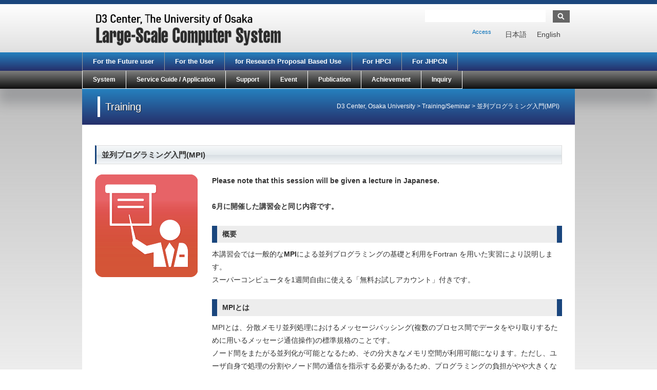

--- FILE ---
content_type: text/html; charset=UTF-8
request_url: https://www.hpc.cmc.osaka-u.ac.jp/en/lec_ws/20200924/
body_size: 33681
content:
<!doctype html>
<html>
<head>
<meta charset="utf-8">
<meta http-equiv="X-UA-Compatible" content="IE=edge">
<meta name="viewport" content="width=device-width, initial-scale=1.0">
<!-- /html5,レスポンシブル宣言-->

<meta http-equiv="Content-Type" content="text/html; charset=UTF-8" />
<meta name="generator" content="WordPress 5.9.12" />
<meta http-equiv="Content-Style-Type" content="text/css" />
<meta http-equiv="Content-Script-Type" content="text/javascript" />
<!-- /メタ情報-->

<link rel="stylesheet" href="https://www.hpc.cmc.osaka-u.ac.jp/wp-content/themes/basic_child/style.css" type="text/css" media="screen, projection, print"/>
<link rel="alternate" type="application/rss+xml" title="D3 Center, The University of Osaka RSS Feed" href="https://www.hpc.cmc.osaka-u.ac.jp/en/feed/" />
<link rel="pingback" href="https://www.hpc.cmc.osaka-u.ac.jp/xmlrpc.php" />
<link rel="stylesheet" type="text/css" href="https://www.hpc.cmc.osaka-u.ac.jp/wp-content/themes/basic/dropmenu.css">
<link rel="stylesheet" type="text/css" href="https://www.hpc.cmc.osaka-u.ac.jp/wp-content/themes/basic/dropmenu2.css">
<!-- /css-->

<script type="text/javascript" src="https://ajax.googleapis.com/ajax/libs/jquery/1.8.2/jquery.min.js"></script>

<script type="text/javascript">
    $(function() {
		if ($.browser.msie && $.browser.version.substr(0,1)<7)
		{
		$('li').has('ul').mouseover(function(){
			$(this).children('ul').css('visibility','visible');
			}).mouseout(function(){
			$(this).children('ul').css('visibility','hidden');
			})
		}

		/* Mobile */
		$('#menu-wrap2').prepend('<div id="menu-trigger2">User type menu</div>');		
		$("#menu-trigger2").on("click", function(){
			$("#menu-users").slideToggle();
			$("#menu-users-en").slideToggle();
		});

		// iPad
		var isiPad = navigator.userAgent.match(/iPad/i) != null;
		if (isiPad) $('#menu-users ul').addClass('no-transition'); 
		if (isiPad) $('#menu-users-en ul').addClass('no-transition');     
    });          
</script>

<script type="text/javascript">
    $(function() {
		if ($.browser.msie && $.browser.version.substr(0,1)<7)
		{
		$('li').has('ul').mouseover(function(){
			$(this).children('ul').css('visibility','visible');
			}).mouseout(function(){
			$(this).children('ul').css('visibility','hidden');
			})
		}

		/* Mobile */
		$('#menu-wrap').prepend('<div id="menu-trigger">Main menu</div>');		
		$("#menu-trigger").on("click", function(){
			$("#menu-info").slideToggle();
			$("#menu-info-en").slideToggle();
		});

		// iPad
		var isiPad = navigator.userAgent.match(/iPad/i) != null;
		if (isiPad) $('#menu-info ul').addClass('no-transition');
		if (isiPad) $('#menu-info-en ul').addClass('no-transition');     
    });          
</script>

<script src="https://www.hpc.cmc.osaka-u.ac.jp/wp-content/themes/basic/js/mark-top.js"></script> <!-- /トップへ戻る-->

<!-- /スマホ用画像変更設定ここから-->
<script type="text/javascript">
 $(function(){
	var wid = $(window).width();
	if( wid < 480 ){
		$('.imgChange').each(function(){
			$(this).attr("src",$(this).attr("src").replace('_pc', '_sp'));
		});
	}
});        
</script>
<!-- /スマホ用画像変更設定ここまで-->
<!-- /jquery-->

<!--[if lt IE 9]><script src="https://www.hpc.cmc.osaka-u.ac.jp/wp-content/themes/basic/js/html5shiv.js"></script><![endif]-->
<script src="https://www.hpc.cmc.osaka-u.ac.jp/wp-content/themes/basic/js/respond.js"></script>
<!-- /レスポンシブIE8対策-->

<title>D3 Center, The University of Osaka  &raquo; Blog Archive   &raquo; 並列プログラミング入門(MPI)</title>


<!-- MapPress Easy Google Maps Version:2.95.3 (https://www.mappresspro.com) -->
<meta name='robots' content='max-image-preview:large' />
<link rel="alternate" hreflang="ja" href="https://www.hpc.cmc.osaka-u.ac.jp/lec_ws/20200924/" />
<link rel="alternate" hreflang="en-us" href="https://www.hpc.cmc.osaka-u.ac.jp/en/lec_ws/20200924/" />
<link rel="alternate" hreflang="x-default" href="https://www.hpc.cmc.osaka-u.ac.jp/lec_ws/20200924/" />
<link rel='dns-prefetch' href='//s.w.org' />
<script type="text/javascript">
window._wpemojiSettings = {"baseUrl":"https:\/\/s.w.org\/images\/core\/emoji\/13.1.0\/72x72\/","ext":".png","svgUrl":"https:\/\/s.w.org\/images\/core\/emoji\/13.1.0\/svg\/","svgExt":".svg","source":{"concatemoji":"https:\/\/www.hpc.cmc.osaka-u.ac.jp\/wp-includes\/js\/wp-emoji-release.min.js?ver=5.9.12"}};
/*! This file is auto-generated */
!function(e,a,t){var n,r,o,i=a.createElement("canvas"),p=i.getContext&&i.getContext("2d");function s(e,t){var a=String.fromCharCode;p.clearRect(0,0,i.width,i.height),p.fillText(a.apply(this,e),0,0);e=i.toDataURL();return p.clearRect(0,0,i.width,i.height),p.fillText(a.apply(this,t),0,0),e===i.toDataURL()}function c(e){var t=a.createElement("script");t.src=e,t.defer=t.type="text/javascript",a.getElementsByTagName("head")[0].appendChild(t)}for(o=Array("flag","emoji"),t.supports={everything:!0,everythingExceptFlag:!0},r=0;r<o.length;r++)t.supports[o[r]]=function(e){if(!p||!p.fillText)return!1;switch(p.textBaseline="top",p.font="600 32px Arial",e){case"flag":return s([127987,65039,8205,9895,65039],[127987,65039,8203,9895,65039])?!1:!s([55356,56826,55356,56819],[55356,56826,8203,55356,56819])&&!s([55356,57332,56128,56423,56128,56418,56128,56421,56128,56430,56128,56423,56128,56447],[55356,57332,8203,56128,56423,8203,56128,56418,8203,56128,56421,8203,56128,56430,8203,56128,56423,8203,56128,56447]);case"emoji":return!s([10084,65039,8205,55357,56613],[10084,65039,8203,55357,56613])}return!1}(o[r]),t.supports.everything=t.supports.everything&&t.supports[o[r]],"flag"!==o[r]&&(t.supports.everythingExceptFlag=t.supports.everythingExceptFlag&&t.supports[o[r]]);t.supports.everythingExceptFlag=t.supports.everythingExceptFlag&&!t.supports.flag,t.DOMReady=!1,t.readyCallback=function(){t.DOMReady=!0},t.supports.everything||(n=function(){t.readyCallback()},a.addEventListener?(a.addEventListener("DOMContentLoaded",n,!1),e.addEventListener("load",n,!1)):(e.attachEvent("onload",n),a.attachEvent("onreadystatechange",function(){"complete"===a.readyState&&t.readyCallback()})),(n=t.source||{}).concatemoji?c(n.concatemoji):n.wpemoji&&n.twemoji&&(c(n.twemoji),c(n.wpemoji)))}(window,document,window._wpemojiSettings);
</script>
<style type="text/css">
img.wp-smiley,
img.emoji {
	display: inline !important;
	border: none !important;
	box-shadow: none !important;
	height: 1em !important;
	width: 1em !important;
	margin: 0 0.07em !important;
	vertical-align: -0.1em !important;
	background: none !important;
	padding: 0 !important;
}
</style>
	<link rel='stylesheet' id='wp-block-library-css'  href='https://www.hpc.cmc.osaka-u.ac.jp/wp-includes/css/dist/block-library/style.min.css?ver=5.9.12' type='text/css' media='all' />
<link rel='stylesheet' id='mappress-leaflet-css'  href='https://www.hpc.cmc.osaka-u.ac.jp/wp-content/plugins/mappress-google-maps-for-wordpress/lib/leaflet/leaflet.css?ver=1.7.1' type='text/css' media='all' />
<link rel='stylesheet' id='mappress-css'  href='https://www.hpc.cmc.osaka-u.ac.jp/wp-content/plugins/mappress-google-maps-for-wordpress/css/mappress.css?ver=2.95.3' type='text/css' media='all' />
<style id='global-styles-inline-css' type='text/css'>
body{--wp--preset--color--black: #000000;--wp--preset--color--cyan-bluish-gray: #abb8c3;--wp--preset--color--white: #ffffff;--wp--preset--color--pale-pink: #f78da7;--wp--preset--color--vivid-red: #cf2e2e;--wp--preset--color--luminous-vivid-orange: #ff6900;--wp--preset--color--luminous-vivid-amber: #fcb900;--wp--preset--color--light-green-cyan: #7bdcb5;--wp--preset--color--vivid-green-cyan: #00d084;--wp--preset--color--pale-cyan-blue: #8ed1fc;--wp--preset--color--vivid-cyan-blue: #0693e3;--wp--preset--color--vivid-purple: #9b51e0;--wp--preset--gradient--vivid-cyan-blue-to-vivid-purple: linear-gradient(135deg,rgba(6,147,227,1) 0%,rgb(155,81,224) 100%);--wp--preset--gradient--light-green-cyan-to-vivid-green-cyan: linear-gradient(135deg,rgb(122,220,180) 0%,rgb(0,208,130) 100%);--wp--preset--gradient--luminous-vivid-amber-to-luminous-vivid-orange: linear-gradient(135deg,rgba(252,185,0,1) 0%,rgba(255,105,0,1) 100%);--wp--preset--gradient--luminous-vivid-orange-to-vivid-red: linear-gradient(135deg,rgba(255,105,0,1) 0%,rgb(207,46,46) 100%);--wp--preset--gradient--very-light-gray-to-cyan-bluish-gray: linear-gradient(135deg,rgb(238,238,238) 0%,rgb(169,184,195) 100%);--wp--preset--gradient--cool-to-warm-spectrum: linear-gradient(135deg,rgb(74,234,220) 0%,rgb(151,120,209) 20%,rgb(207,42,186) 40%,rgb(238,44,130) 60%,rgb(251,105,98) 80%,rgb(254,248,76) 100%);--wp--preset--gradient--blush-light-purple: linear-gradient(135deg,rgb(255,206,236) 0%,rgb(152,150,240) 100%);--wp--preset--gradient--blush-bordeaux: linear-gradient(135deg,rgb(254,205,165) 0%,rgb(254,45,45) 50%,rgb(107,0,62) 100%);--wp--preset--gradient--luminous-dusk: linear-gradient(135deg,rgb(255,203,112) 0%,rgb(199,81,192) 50%,rgb(65,88,208) 100%);--wp--preset--gradient--pale-ocean: linear-gradient(135deg,rgb(255,245,203) 0%,rgb(182,227,212) 50%,rgb(51,167,181) 100%);--wp--preset--gradient--electric-grass: linear-gradient(135deg,rgb(202,248,128) 0%,rgb(113,206,126) 100%);--wp--preset--gradient--midnight: linear-gradient(135deg,rgb(2,3,129) 0%,rgb(40,116,252) 100%);--wp--preset--duotone--dark-grayscale: url('#wp-duotone-dark-grayscale');--wp--preset--duotone--grayscale: url('#wp-duotone-grayscale');--wp--preset--duotone--purple-yellow: url('#wp-duotone-purple-yellow');--wp--preset--duotone--blue-red: url('#wp-duotone-blue-red');--wp--preset--duotone--midnight: url('#wp-duotone-midnight');--wp--preset--duotone--magenta-yellow: url('#wp-duotone-magenta-yellow');--wp--preset--duotone--purple-green: url('#wp-duotone-purple-green');--wp--preset--duotone--blue-orange: url('#wp-duotone-blue-orange');--wp--preset--font-size--small: 13px;--wp--preset--font-size--medium: 20px;--wp--preset--font-size--large: 36px;--wp--preset--font-size--x-large: 42px;}.has-black-color{color: var(--wp--preset--color--black) !important;}.has-cyan-bluish-gray-color{color: var(--wp--preset--color--cyan-bluish-gray) !important;}.has-white-color{color: var(--wp--preset--color--white) !important;}.has-pale-pink-color{color: var(--wp--preset--color--pale-pink) !important;}.has-vivid-red-color{color: var(--wp--preset--color--vivid-red) !important;}.has-luminous-vivid-orange-color{color: var(--wp--preset--color--luminous-vivid-orange) !important;}.has-luminous-vivid-amber-color{color: var(--wp--preset--color--luminous-vivid-amber) !important;}.has-light-green-cyan-color{color: var(--wp--preset--color--light-green-cyan) !important;}.has-vivid-green-cyan-color{color: var(--wp--preset--color--vivid-green-cyan) !important;}.has-pale-cyan-blue-color{color: var(--wp--preset--color--pale-cyan-blue) !important;}.has-vivid-cyan-blue-color{color: var(--wp--preset--color--vivid-cyan-blue) !important;}.has-vivid-purple-color{color: var(--wp--preset--color--vivid-purple) !important;}.has-black-background-color{background-color: var(--wp--preset--color--black) !important;}.has-cyan-bluish-gray-background-color{background-color: var(--wp--preset--color--cyan-bluish-gray) !important;}.has-white-background-color{background-color: var(--wp--preset--color--white) !important;}.has-pale-pink-background-color{background-color: var(--wp--preset--color--pale-pink) !important;}.has-vivid-red-background-color{background-color: var(--wp--preset--color--vivid-red) !important;}.has-luminous-vivid-orange-background-color{background-color: var(--wp--preset--color--luminous-vivid-orange) !important;}.has-luminous-vivid-amber-background-color{background-color: var(--wp--preset--color--luminous-vivid-amber) !important;}.has-light-green-cyan-background-color{background-color: var(--wp--preset--color--light-green-cyan) !important;}.has-vivid-green-cyan-background-color{background-color: var(--wp--preset--color--vivid-green-cyan) !important;}.has-pale-cyan-blue-background-color{background-color: var(--wp--preset--color--pale-cyan-blue) !important;}.has-vivid-cyan-blue-background-color{background-color: var(--wp--preset--color--vivid-cyan-blue) !important;}.has-vivid-purple-background-color{background-color: var(--wp--preset--color--vivid-purple) !important;}.has-black-border-color{border-color: var(--wp--preset--color--black) !important;}.has-cyan-bluish-gray-border-color{border-color: var(--wp--preset--color--cyan-bluish-gray) !important;}.has-white-border-color{border-color: var(--wp--preset--color--white) !important;}.has-pale-pink-border-color{border-color: var(--wp--preset--color--pale-pink) !important;}.has-vivid-red-border-color{border-color: var(--wp--preset--color--vivid-red) !important;}.has-luminous-vivid-orange-border-color{border-color: var(--wp--preset--color--luminous-vivid-orange) !important;}.has-luminous-vivid-amber-border-color{border-color: var(--wp--preset--color--luminous-vivid-amber) !important;}.has-light-green-cyan-border-color{border-color: var(--wp--preset--color--light-green-cyan) !important;}.has-vivid-green-cyan-border-color{border-color: var(--wp--preset--color--vivid-green-cyan) !important;}.has-pale-cyan-blue-border-color{border-color: var(--wp--preset--color--pale-cyan-blue) !important;}.has-vivid-cyan-blue-border-color{border-color: var(--wp--preset--color--vivid-cyan-blue) !important;}.has-vivid-purple-border-color{border-color: var(--wp--preset--color--vivid-purple) !important;}.has-vivid-cyan-blue-to-vivid-purple-gradient-background{background: var(--wp--preset--gradient--vivid-cyan-blue-to-vivid-purple) !important;}.has-light-green-cyan-to-vivid-green-cyan-gradient-background{background: var(--wp--preset--gradient--light-green-cyan-to-vivid-green-cyan) !important;}.has-luminous-vivid-amber-to-luminous-vivid-orange-gradient-background{background: var(--wp--preset--gradient--luminous-vivid-amber-to-luminous-vivid-orange) !important;}.has-luminous-vivid-orange-to-vivid-red-gradient-background{background: var(--wp--preset--gradient--luminous-vivid-orange-to-vivid-red) !important;}.has-very-light-gray-to-cyan-bluish-gray-gradient-background{background: var(--wp--preset--gradient--very-light-gray-to-cyan-bluish-gray) !important;}.has-cool-to-warm-spectrum-gradient-background{background: var(--wp--preset--gradient--cool-to-warm-spectrum) !important;}.has-blush-light-purple-gradient-background{background: var(--wp--preset--gradient--blush-light-purple) !important;}.has-blush-bordeaux-gradient-background{background: var(--wp--preset--gradient--blush-bordeaux) !important;}.has-luminous-dusk-gradient-background{background: var(--wp--preset--gradient--luminous-dusk) !important;}.has-pale-ocean-gradient-background{background: var(--wp--preset--gradient--pale-ocean) !important;}.has-electric-grass-gradient-background{background: var(--wp--preset--gradient--electric-grass) !important;}.has-midnight-gradient-background{background: var(--wp--preset--gradient--midnight) !important;}.has-small-font-size{font-size: var(--wp--preset--font-size--small) !important;}.has-medium-font-size{font-size: var(--wp--preset--font-size--medium) !important;}.has-large-font-size{font-size: var(--wp--preset--font-size--large) !important;}.has-x-large-font-size{font-size: var(--wp--preset--font-size--x-large) !important;}
</style>
<link rel='stylesheet' id='contact-form-7-css'  href='https://www.hpc.cmc.osaka-u.ac.jp/wp-content/plugins/contact-form-7/includes/css/styles.css?ver=5.6.4' type='text/css' media='all' />
<link rel='stylesheet' id='wpml-legacy-horizontal-list-0-css'  href='https://www.hpc.cmc.osaka-u.ac.jp/wp-content/plugins/sitepress-multilingual-cms/templates/language-switchers/legacy-list-horizontal/style.min.css?ver=1' type='text/css' media='all' />
<style id='wpml-legacy-horizontal-list-0-inline-css' type='text/css'>
.wpml-ls-statics-shortcode_actions, .wpml-ls-statics-shortcode_actions .wpml-ls-sub-menu, .wpml-ls-statics-shortcode_actions a {border-color:transparent;}.wpml-ls-statics-shortcode_actions a, .wpml-ls-statics-shortcode_actions .wpml-ls-sub-menu a, .wpml-ls-statics-shortcode_actions .wpml-ls-sub-menu a:link, .wpml-ls-statics-shortcode_actions li:not(.wpml-ls-current-language) .wpml-ls-link, .wpml-ls-statics-shortcode_actions li:not(.wpml-ls-current-language) .wpml-ls-link:link {color:#444444;background-color:transparent;}.wpml-ls-statics-shortcode_actions .wpml-ls-sub-menu a:hover,.wpml-ls-statics-shortcode_actions .wpml-ls-sub-menu a:focus, .wpml-ls-statics-shortcode_actions .wpml-ls-sub-menu a:link:hover, .wpml-ls-statics-shortcode_actions .wpml-ls-sub-menu a:link:focus {color:#000000;background-color:transparent;}.wpml-ls-statics-shortcode_actions .wpml-ls-current-language > a {color:#444444;background-color:transparent;}.wpml-ls-statics-shortcode_actions .wpml-ls-current-language:hover>a, .wpml-ls-statics-shortcode_actions .wpml-ls-current-language>a:focus {color:#000000;background-color:transparent;}
</style>
<link rel='stylesheet' id='wp-pagenavi-css'  href='https://www.hpc.cmc.osaka-u.ac.jp/wp-content/plugins/wp-pagenavi/pagenavi-css.css?ver=2.70' type='text/css' media='all' />
<link rel='stylesheet' id='bxslider-styles-css'  href='https://www.hpc.cmc.osaka-u.ac.jp/wp-content/plugins/bxslider-wp-pro/bxslider/jquery.bxslider.css?ver=1.3.3' type='text/css' media='all' />
<script type='text/javascript' src='https://www.hpc.cmc.osaka-u.ac.jp/wp-includes/js/jquery/jquery.min.js?ver=3.6.0' id='jquery-core-js'></script>
<script type='text/javascript' src='https://www.hpc.cmc.osaka-u.ac.jp/wp-includes/js/jquery/jquery-migrate.min.js?ver=3.3.2' id='jquery-migrate-js'></script>
<script type='text/javascript' src='https://www.hpc.cmc.osaka-u.ac.jp/wp-content/plugins/bxslider-wp-pro/bxslider/jquery.bxslider.min.js?ver=1.3.3' id='bxslider-js'></script>
<script type='text/javascript' src='https://www.hpc.cmc.osaka-u.ac.jp/wp-content/plugins/bxslider-wp-pro/js/initialize.min.js?ver=1.3.3' id='bxslider-initialize-js'></script>
<link rel="https://api.w.org/" href="https://www.hpc.cmc.osaka-u.ac.jp/en/wp-json/" /><link rel="EditURI" type="application/rsd+xml" title="RSD" href="https://www.hpc.cmc.osaka-u.ac.jp/xmlrpc.php?rsd" />
<link rel="wlwmanifest" type="application/wlwmanifest+xml" href="https://www.hpc.cmc.osaka-u.ac.jp/wp-includes/wlwmanifest.xml" /> 
<meta name="generator" content="WordPress 5.9.12" />
<link rel="canonical" href="https://www.hpc.cmc.osaka-u.ac.jp/en/lec_ws/20200924/" />
<link rel='shortlink' href='https://www.hpc.cmc.osaka-u.ac.jp/en/?p=25775' />
<link rel="alternate" type="application/json+oembed" href="https://www.hpc.cmc.osaka-u.ac.jp/en/wp-json/oembed/1.0/embed?url=https%3A%2F%2Fwww.hpc.cmc.osaka-u.ac.jp%2Fen%2Flec_ws%2F20200924%2F" />
<link rel="alternate" type="text/xml+oembed" href="https://www.hpc.cmc.osaka-u.ac.jp/en/wp-json/oembed/1.0/embed?url=https%3A%2F%2Fwww.hpc.cmc.osaka-u.ac.jp%2Fen%2Flec_ws%2F20200924%2F&#038;format=xml" />
<meta name="generator" content="WPML ver:4.8.6 stt:1,28;" />
<link rel="icon" href="https://www.hpc.cmc.osaka-u.ac.jp/wp-content/uploads/2015/09/cropped-logo_icho1-32x32.png" sizes="32x32" />
<link rel="icon" href="https://www.hpc.cmc.osaka-u.ac.jp/wp-content/uploads/2015/09/cropped-logo_icho1-192x192.png" sizes="192x192" />
<link rel="apple-touch-icon" href="https://www.hpc.cmc.osaka-u.ac.jp/wp-content/uploads/2015/09/cropped-logo_icho1-180x180.png" />
<meta name="msapplication-TileImage" content="https://www.hpc.cmc.osaka-u.ac.jp/wp-content/uploads/2015/09/cropped-logo_icho1-270x270.png" />
			<!-- Easy Columns 2.1.1 by Pat Friedl http://www.patrickfriedl.com -->
			<link rel="stylesheet" href="https://www.hpc.cmc.osaka-u.ac.jp/wp-content/plugins/easy-columns/css/easy-columns.css" type="text/css" media="screen, projection" />
			</head>

<body>


<!-- /ヘッダーのラップ -->
<div class="header-wrap">

<!-- /960グリッドのコンテナ -->
<div class="container row">

<!-- /ヘッダー -->
<header role="banner" class="row">

<div class="col span_6 float-l">
	 
		<a href="https://www.hpc.cmc.osaka-u.ac.jp/en/"><img src="https://www.hpc.cmc.osaka-u.ac.jp/wp-content/uploads/2025/05/D3-logo-hpc_large_en.png"></a>
    </div>

<div class="col span_6 float-l">
	<form method="get" name="searchform" id="searchform" action="https://www.hpc.cmc.osaka-u.ac.jp/en//">
<input type="text" value="" size="20" name="s" id="keywords" tabindex="1" accesskey="t" /><input type="image" src="https://www.hpc.cmc.osaka-u.ac.jp/wp-content/themes/basic/img/search.jpg" alt="検索" name="searchBtn" id="searchBtn" tabindex="2" accesskey="s"/>
</form><!-- /検索 -->
	
<div class="lang_sel_list_horizontal wpml-ls-statics-shortcode_actions wpml-ls wpml-ls-legacy-list-horizontal" id="lang_sel_list">
	<ul role="menu"><li class="icl-ja wpml-ls-slot-shortcode_actions wpml-ls-item wpml-ls-item-ja wpml-ls-first-item wpml-ls-item-legacy-list-horizontal" role="none">
				<a href="https://www.hpc.cmc.osaka-u.ac.jp/lec_ws/20200924/" class="wpml-ls-link" role="menuitem"  aria-label="Switch to 日本語" title="Switch to 日本語" >
                    <span class="wpml-ls-native icl_lang_sel_native" lang="ja">日本語</span></a>
			</li><li class="icl-en wpml-ls-slot-shortcode_actions wpml-ls-item wpml-ls-item-en wpml-ls-current-language wpml-ls-last-item wpml-ls-item-legacy-list-horizontal" role="none">
				<a href="https://www.hpc.cmc.osaka-u.ac.jp/en/lec_ws/20200924/" class="wpml-ls-link" role="menuitem" >
                    <span class="wpml-ls-native icl_lang_sel_native" role="menuitem">English</span></a>
			</li></ul>
</div>
<!-- /英語サイト化 -->
    <nav class="header_menu_nav"><ul id="menu-header_sub_en" class="menu"><li><a href="https://www.hpc.cmc.osaka-u.ac.jp/en/access/">Access</a></li>
</ul></nav></div>

</header>

</div></div>


<!-- /ナビのラップ -->
<div class="navi-1-wrap">

<!-- /960グリッドのコンテナ -->
<div class="container row">

<!-- /ナビ2 -->
<navi class="col span_12">


<!-- /ドロップダウンメニュー設定 -->
<nav id="menu-wrap2">    
	<ul id="menu-users-en" class=""><li><a href="https://www.hpc.cmc.osaka-u.ac.jp/en/for_customer/">For the Future user</a></li>
<li><a href="https://www.hpc.cmc.osaka-u.ac.jp/en/for_user/">For the User</a></li>
<li><a href="https://www.hpc.cmc.osaka-u.ac.jp/en/for_research_proposal_based_use/">for Research Proposal Based Use</a></li>
<li><a href="https://www.hpc.cmc.osaka-u.ac.jp/en/for_hpci/">For HPCI</a></li>
<li><a href="https://www.hpc.cmc.osaka-u.ac.jp/en/for_jhpcn/">For JHPCN</a></li>
</ul></nav>


</navi>

</div>
</div>

<!-- /ナビのラップ -->
<div class="navi-2-wrap">

<!-- /960グリッドのコンテナ -->
<div class="container row">

<!-- /ナビ1 -->
<navi class="col span_12">

<!-- /ドロップダウンメニュー設定 -->
<nav id="menu-wrap">    
	<ul id="menu-info-en" class=""><li><a href="https://www.hpc.cmc.osaka-u.ac.jp/en/system/">System</a>
<ul class="sub-menu">
	<li><a href="https://www.hpc.cmc.osaka-u.ac.jp/en/system/summary/">Overview</a></li>
	<li><a href="https://www.hpc.cmc.osaka-u.ac.jp/en/category/system_intro-en/">System Introduction</a>
	<ul class="sub-menu">
		<li><a href="https://www.hpc.cmc.osaka-u.ac.jp/en/squid/">SQUID</a></li>
		<li><a href="https://www.hpc.cmc.osaka-u.ac.jp/en/octopus2/">OCTOPUS</a></li>
		<li><a href="https://www.hpc.cmc.osaka-u.ac.jp/en/mdx2/">mdxⅡ</a></li>
		<li><a href="https://www.hpc.cmc.osaka-u.ac.jp/en/onion/">ONION</a></li>
	</ul>
</li>
	<li><a href="https://www.hpc.cmc.osaka-u.ac.jp/en/system/manual/">How to use our systems</a>
	<ul class="sub-menu">
		<li><a href="https://www.hpc.cmc.osaka-u.ac.jp/en/system/manual/basic/">Basics for using system</a></li>
		<li><a href="https://www.hpc.cmc.osaka-u.ac.jp/en/system/manual/squid-use/">How to use SQUID</a></li>
		<li><a href="https://www.hpc.cmc.osaka-u.ac.jp/en/system/manual/octopus2-use/">How to use OCTOPUS</a></li>
		<li><a href="https://www.hpc.cmc.osaka-u.ac.jp/en/system/manual/onion-use/">How to use ONION</a></li>
		<li><a href="https://www.hpc.cmc.osaka-u.ac.jp/en/system/manual/application/">How to Use the Computer's Applications</a></li>
	</ul>
</li>
	<li><a href="https://www.hpc.cmc.osaka-u.ac.jp/en/system/jobclass/">Job Class Table</a></li>
	<li><a href="https://www.hpc.cmc.osaka-u.ac.jp/en/system/service_status/">Service status</a></li>
</ul>
</li>
<li><a href="https://www.hpc.cmc.osaka-u.ac.jp/en/service/">Service Guide / Application</a>
<ul class="sub-menu">
	<li><a href="https://www.hpc.cmc.osaka-u.ac.jp/en/service/kitei/">Qualification and Rule for Service</a></li>
	<li><a href="https://www.hpc.cmc.osaka-u.ac.jp/en/service/intro/">Service Category</a>
	<ul class="sub-menu">
		<li><a href="https://www.hpc.cmc.osaka-u.ac.jp/en/service/intro/basic/">General (Academic) use</a></li>
		<li><a href="https://www.hpc.cmc.osaka-u.ac.jp/en/service/intro/company/">Industrial use</a></li>
		<li><a href="https://www.hpc.cmc.osaka-u.ac.jp/en/service/intro/shiyo/">Trial Use</a></li>
		<li><a href="https://www.hpc.cmc.osaka-u.ac.jp/en/service/intro/research_proposal_based_use/">Research Proposal-based Use</a></li>
		<li><a href="https://www.hpc.cmc.osaka-u.ac.jp/en/service/intro/hpci_user/">HPCI use</a></li>
		<li><a href="https://www.hpc.cmc.osaka-u.ac.jp/en/service/intro/jhpcn_user/">JHPCN use</a></li>
	</ul>
</li>
	<li><a href="https://www.hpc.cmc.osaka-u.ac.jp/en/service/shinsei/">Service Application</a></li>
	<li><a href="https://www.hpc.cmc.osaka-u.ac.jp/en/service/cost/">Service Charge</a></li>
	<li><a href="https://www.hpc.cmc.osaka-u.ac.jp/en/service/shinsei/foreigner/">for users residing abroad and foreign users</a></li>
</ul>
</li>
<li><a href="https://www.hpc.cmc.osaka-u.ac.jp/en/support/">Support</a>
<ul class="sub-menu">
	<li><a href="https://www.hpc.cmc.osaka-u.ac.jp/en/lecture_event/">Training/Seminar</a>
	<ul class="sub-menu">
		<li><a href="https://www.hpc.cmc.osaka-u.ac.jp/en/lecture_event/lecture/">Training list</a></li>
		<li><a href="https://www.hpc.cmc.osaka-u.ac.jp/en/lecture_event/seminar/">Seminar list</a></li>
		<li><a href="https://www.hpc.cmc.osaka-u.ac.jp/en/lecture_event/event_report/">Events / Explanatory meeting</a></li>
	</ul>
</li>
	<li><a href="https://www.hpc.cmc.osaka-u.ac.jp/en/faq/">FAQ</a></li>
	<li><a href="https://portal.hpc.cmc.osaka-u.ac.jp/portal/">CMC User’s Portal</a></li>
	<li><a href="https://www.hpc.cmc.osaka-u.ac.jp/en/tuning/">Tuning support</a></li>
</ul>
</li>
<li><a href="https://www.hpc.cmc.osaka-u.ac.jp/en/lecture_event/">Event</a>
<ul class="sub-menu">
	<li><a href="https://www.hpc.cmc.osaka-u.ac.jp/en/lecture_event/lecture/">Training list</a></li>
	<li><a href="https://www.hpc.cmc.osaka-u.ac.jp/en/lecture_event/seminar/">Seminar list</a></li>
	<li><a href="https://www.hpc.cmc.osaka-u.ac.jp/en/lecture_event/event_report/">Events / Explanatory meeting</a></li>
	<li><a href="https://www.hpc.cmc.osaka-u.ac.jp/en/tuning/">Tuning support</a></li>
	<li><a href="https://www.hpc.cmc.osaka-u.ac.jp/en/lec_ws/cyberhpcsympo-11th/">Cyber HPC Symposium</a></li>
</ul>
</li>
<li><a href="https://www.hpc.cmc.osaka-u.ac.jp/en/publish/">Publication</a>
<ul class="sub-menu">
	<li><a href="https://www.hpc.cmc.osaka-u.ac.jp/en/publish/etc_lecturetext/">Training session / seminar materials</a></li>
	<li><a href="https://www.hpc.cmc.osaka-u.ac.jp/en/publish/publicdatalist/">Advertisement materials</a></li>
	<li><a href="https://www.hpc.cmc.osaka-u.ac.jp/en/publish/etc_public/">etc publication</a></li>
</ul>
</li>
<li><a href="https://www.hpc.cmc.osaka-u.ac.jp/en/researchlist/">Achievement</a>
<ul class="sub-menu">
	<li><a href="https://www.hpc.cmc.osaka-u.ac.jp/en/acknowledgments/">Acknowledgments</a></li>
	<li><a href="https://www.hpc.cmc.osaka-u.ac.jp/en/researchlist/">Achievement list</a></li>
	<li><a href="https://www.hpc.cmc.osaka-u.ac.jp/en/researchlist/report-guide/">About report submission in fiscal</a></li>
</ul>
</li>
<li><a href="https://www.hpc.cmc.osaka-u.ac.jp/en/support/contact/">Inquiry</a></li>
</ul></nav>


</navi>

</div>
</div>

<!-- /960グリッドのコンテナ -->
<div class="container row">

<div class="titleBox">
<p class="titleBox-title">


		Training
	
</p>

<div class="breadcrumbs">
<a href="https://www.hpc.cmc.osaka-u.ac.jp/en/">D3 Center, Osaka University</a> &gt; <span><a href="https://www.hpc.cmc.osaka-u.ac.jp/en/lecture_event/">Training/Seminar</a> &gt; <span>並列プログラミング入門(MPI) </div>

</div>

<!-- /メイン -->

<!-- /左記事 -->

<main role="main" class="row">

<article class="col span_12 float-l p-space">

<!-- 縦レイアウト記事 -->
<div class="title">並列プログラミング入門(MPI)</div>
<div class="photo2-box span_3 float-l">
<img width="200" height="200" src="https://www.hpc.cmc.osaka-u.ac.jp/wp-content/uploads/2015/04/hard-200x200.png" class="attachment-single-thumb size-single-thumb wp-post-image" alt="" srcset="https://www.hpc.cmc.osaka-u.ac.jp/wp-content/uploads/2015/04/hard-200x200.png 200w, https://www.hpc.cmc.osaka-u.ac.jp/wp-content/uploads/2015/04/hard-150x149.png 150w, https://www.hpc.cmc.osaka-u.ac.jp/wp-content/uploads/2015/04/hard.png 201w" sizes="(max-width: 200px) 100vw, 200px" /><br/>
<!-- PDFレジュメ画像-->
</div>
<div class="span_9 float-l">
<p><strong>Please note that this session will be given a lecture in Japanese.</strong><br />
&nbsp;<br />
<strong>6月に開催した講習会と同じ内容です。</strong><br />
&nbsp;</p>
<h2>概要</h2>
<p>本講習会では一般的な<strong>MPI</strong>による並列プログラミングの基礎と利用をFortran を用いた実習により説明します。<br />
スーパーコンピュータを1週間自由に使える「無料お試しアカウント」付きです。<br />
&nbsp;</p>
<h2>MPIとは</h2>
<p>MPIとは、分散メモリ並列処理におけるメッセージパッシング(複数のプロセス間でデータをやり取りするために用いるメッセージ通信操作)の標準規格のことです。<br />
ノード間をまたがる並列化が可能となるため、その分大きなメモリ空間が利用可能になります。ただし、ユーザ自身で処理の分割やノード間の通信を指示する必要があるため、プログラミングの負担がやや大きくなります。<br />
SX-ACEを利用する場合、MPIより簡易なノード間並列手法として「HPF」を用意しております。<br />
&nbsp;</p>
<h2>こんな方におすすめです</h2>
<ul>
<li style="list-style-type: disc">プログラムを高速化/並列化したいが、その方法がわからない方</li>
<li style="list-style-type: disc">Unix の基礎知識(基本的なコマンドやemacs,viなどのエディタが使える)がある方</li>
<li style="list-style-type: disc">C, Fortran によるプログラム経験がある方</li>
</ul>
<p>&nbsp;</p>
<h2>受講に当たってのご注意</h2>
<ul>
<li style="list-style-type: disc"><strong>新型コロナウイルス感染症の影響を鑑み、本講習会はオンライン会議ツール「Webex」を用いたオンライン配信形式で行います。ネットワークに接続可能な環境をご用意ください。</strong></li>
<li style="list-style-type: disc">本講習会では実習は行いませんが、ご希望の方には講習会用お試しアカウントを発行いたします。</li>
<li style="list-style-type: disc">発行した講習会用お試しアカウントは、講習会から１週間ご自由にお使いいただけます。</li>
</ul>
<p>&nbsp;</p>
<h2>参考情報</h2>
<p><a href="/system/manual/sx-ace/mpisx_sxace/">MPI利用方法(SX-ACE)</a><br />
<a href="/system/manual/sx-ace/hpfsx_sxace/">HPF利用方法(SX-ACE)</a><br />
<a href="/system/manual/octopus-use/intelmpi/">MPI利用方法(OCTOPUS)</a><br />
&nbsp;</p>
<h2>講習会資料</h2>
<p><a href="/wp-content/uploads/2020/07/20200924-1.pdf">SX-ACE並列プログラミング入門(MPI)(pdf)</a><br />
<a href="/wp-content/uploads/2020/07/20200924-2.pdf">SX-ACE並列プログラミング入門(MPI)演習補足資料(pdf)</a></p>
<p>&nbsp;</p>
<br/>
<blockquote>
 
	Date : 9月24日(木)　13:30 - 17:00<br/>
	Instructor: 日本電気(株)<br/>
    Venue: オンライン配信<br/>
    Type : 座学<br/>
    Quota: 30名<br/>
    Application deadline: 9月23日(水)　12:00
</blockquote>
<p> 講習会の募集は終了しました</p>
</div>


</article>

<article class="col span_12 float-l p-space">


</article>

</main>

</div><!-- wrapここまで-->


<!-- /フッターのラップ -->
<div class="footer-wrap">

<!-- /960グリッドのコンテナ -->
<div class="container row">
</div>
<div class="container row">
<footer class="row gutters">

Copyright &copy; 2026 D3 Center, The University of Osaka All Rights Reserved.

</footer>

<!-- ページ上部へ -->
<div class="m-blind">
<p id="page-top"><a href="#wrap"><img src="https://www.hpc.cmc.osaka-u.ac.jp/wp-content/themes/basic/img/top.png" alt="ページ上部へ"/></a></p>
</div>

</div>
</div>

<script type='text/javascript' src='https://www.hpc.cmc.osaka-u.ac.jp/wp-content/plugins/contact-form-7/includes/swv/js/index.js?ver=5.6.4' id='swv-js'></script>
<script type='text/javascript' id='contact-form-7-js-extra'>
/* <![CDATA[ */
var wpcf7 = {"api":{"root":"https:\/\/www.hpc.cmc.osaka-u.ac.jp\/en\/wp-json\/","namespace":"contact-form-7\/v1"}};
/* ]]> */
</script>
<script type='text/javascript' src='https://www.hpc.cmc.osaka-u.ac.jp/wp-content/plugins/contact-form-7/includes/js/index.js?ver=5.6.4' id='contact-form-7-js'></script>
</body>
</html>


--- FILE ---
content_type: text/css
request_url: https://www.hpc.cmc.osaka-u.ac.jp/wp-content/themes/basic_child/style.css
body_size: 3905
content:
@charset "utf-8";
/*
Theme Name: Basic_Rev
Template: basic
*/

@import url('../basic/style.css');

.linkRight{
	text-align: right;
	font-size: 13px;
}

/* FAQ */
.faqRefine h2{
    clear:both;
}

/* サイド一覧トップ */
.sidelist {
	padding: 10px 0;
	font-weight: bold;
	font-size: 13px;
	line-height: 160%;
}

.refineMenu {
    margin-left: 20px;
    overflow: hidden;
}

.myMenu {
}

.faqCheck {
    margin-right: 20px;
    float: left;
}

/*公開資料*/
div.photo2-box a{
	padding-left: 0px;
} 

div.text2-box .right a{
	font-size: 100%;
}

/*イベント報告*/
.eventlist {
	border-bottom: 1px solid #ccc;
	font-size: 13px;
	line-height: 160%;
}

.eventlist .date{
	float:left;
	padding:3px 0;
	margin-bottom:0;
}

.eventlist h2 {
	font-size:1.4rem; /*14px*/
	font-weight: bold;
	margin-bottom:10px;
	borde:0;
	padding:4px 0 4px 10px;
	background-color:#fff;
	border-right:none;
}

/*top page　ボタン*/
.header-block-wrapper {
	width: 100%;
	position: relative;
	margin: 0 auto;
	z-index: 99;
}

.header-block-inner {
	top: -85px;
	width: 100%;
	margin-left:0;
}

div.header-block-inner h2{
	float: left;
	width: 33.334%;
}

.btn-top {
	float: left;
	width: 33.334%;
	height:50px;
	font-size:1.3rem; /*14px*/
	font-weight: bold;
	border: 2px solid #FFF;
	color: #FFF;
	vertical-align:middle;
	border-radius: 4px;
	-moz-border-radius: 4px;
	-webkit-border-radius: 4px;
	box-shadow: 1px 1px 1px rgba(000,000,000,0.3);
	-moz-box-shadow: 1px 1px 1px rgba(000,000,000,0.3);
	-webkit-box-shadow: 1px 1px 1px rgba(000,000,000,0.3);
	text-shadow: 0px 0px 3px rgba(0,0,0,0.5);

	-webkit-transition: 0.3s ease-in-out;
	-moz-transition: 0.3s ease-in-out;
	-o-transition: 0.3s ease-in-out;
	transition: 0.3s ease-in-out;
	
	margin: 0;
	padding: 0;
}

.btn-top a{
	color: #fff;
	display:block;
	height:50px;
	line-height:1.3em;
	padding:16px 0px 0px 40px;
	background: url(https://www.hpc.cmc.osaka-u.ac.jp/wp-content/uploads/2014/10/link-in.png) no-repeat left center;
}

.btn-top a:hover {
	opacity: 0.4;
	filter: alpha(opacity=60); /* For IE8 and earlier */
} 

#toptext {
	display:inline-block;
	margin-top:16px;
}


/*ダウンロードリンク*/
.dllinktext{
	font-size: 10px;
	text-align:center;
}

.dlbutton{
}

/*footer menu*/
.footer_menu_nav ul{
	text-align:right; 
}
.footer_menu_nav li{
	display: inline;
	margin-right: 2%;
}
.footer_menu_nav li a{
	color: white;
}

/*header menu*/
#searchform {
	margin-bottom:0;
}
#searchBtn {
	position:inherit;
	float:right;
	left:inherit;
}
#keywords {
	margin-left:40%;
}

#lang_sel_list{
	float:right;
}

.header_menu_nav ul{
	text-align:right; 
	font-size:11px;
	line-height:18px;
	padding-top:10px;
}
.header_menu_nav li{
	display: inline;
	margin-right: 2%;
}
.header_menu_nav li a{
}

/*-----------------------------------------------
講習会リストdivブロック全体をリンク化 (2014/12/10 by A.Y.)
-----------------------------------------------*/
.boxBtn {
	position: relative;
}

.boxBtn a.linkBox {
	position: absolute;
	top:0;
	left:0;
	width:100%;
	height:100%;
	text-indent:-999px;
}

/*-----------------------------------------------
 for WP-PageNavi Plugin (2014/12/10 by A.Y.)
-----------------------------------------------*/
.pagenavi {
	margin:10px 0 20px 0;
}
.wp-pagenavi {
	text-align:center;
}
.wp-pagenavi a, .wp-pagenavi span {
	margin-left:8px;
	margin-right:8px;
}


@media only screen and (max-width: 480px) {
	div.header-block-inner h2{
	float: left;
	width: 100%;
	font-size: 80%;
	}
}

table.example1 * {
	text-align: center;
	vertical-align: middle;
}

.list-block .wpcf7-list-item { display: block; }
.list-inline .wpcf7-list-item { display: inline; }
span.wpcf7-list-item {display: inline;}

.doublelinered {/*二重打ち消し線　赤*/
background-image:url("https://www.hpc.cmc.osaka-u.ac.jp/wp-content/uploads/2020/04/2jusen-red.gif");
background-repeat:repeat-x;
background-position: center;
}
